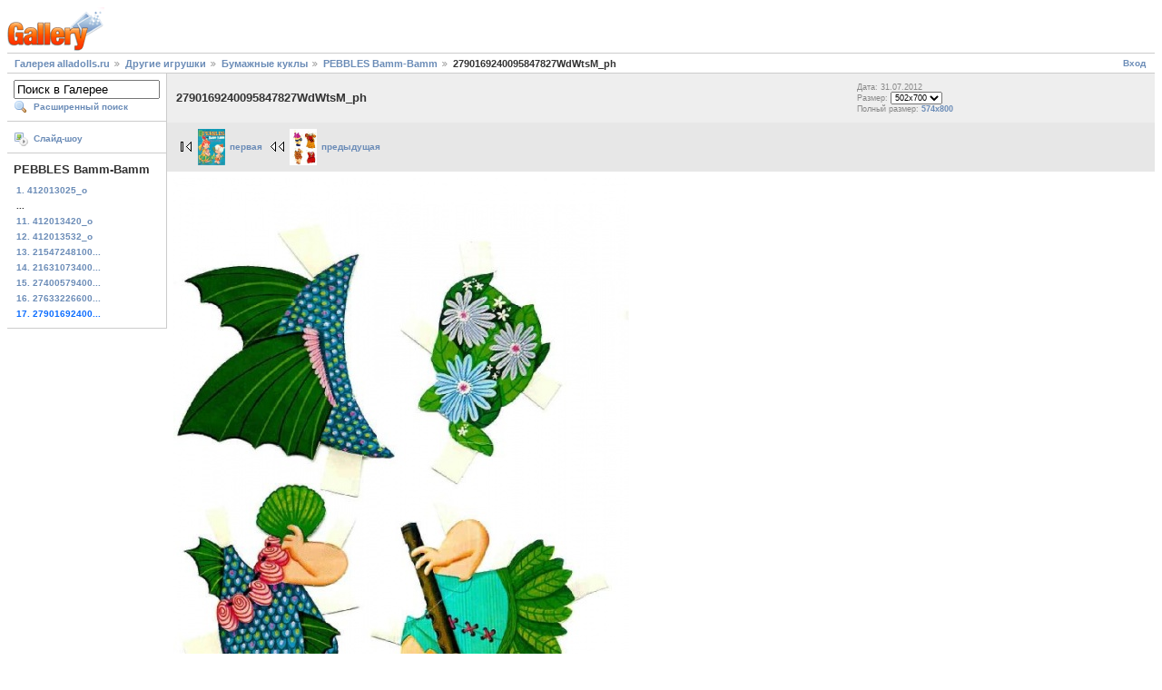

--- FILE ---
content_type: text/html; charset=UTF-8
request_url: http://www.alladolls.ru/gallery2/v/Toys/paper_dolls/BammBamm/2790169240095847827WdWtsM_ph.jpg.html
body_size: 2689
content:
<!DOCTYPE html PUBLIC "-//W3C//DTD XHTML 1.0 Strict//EN" "http://www.w3.org/TR/xhtml1/DTD/xhtml1-strict.dtd">
<html lang="ru-RU" xmlns="http://www.w3.org/1999/xhtml">
<head>

<link rel="stylesheet" type="text/css" href="/gallery2/modules/core/data/gallery.css"/>
<link rel="stylesheet" type="text/css" href="/gallery2/modules/icons/iconpacks/silk/icons.css"/>
<link rel="alternate" type="application/rss+xml" title="Photo RSS" href="/gallery2/main.php?g2_view=slideshow.SlideshowMediaRss&amp;g2_itemId=199829"/>
<script type="text/javascript" src="http://www.alladolls.ru/gallery2/main.php?g2_view=core.CombinedJavascript&amp;g2_key=1f3a86aa6c3e732ce434cbc51ebf93d2"></script>
<script type="text/javascript" src="/gallery2/main.php?g2_view=slideshow.DownloadPicLens&amp;g2_file=js&amp;g2_v=1.3.1.14221"></script>
<meta http-equiv="Content-Type" content="text/html; charset=UTF-8"/>
<title>2790169240095847827WdWtsM_ph</title>
<link rel="stylesheet" type="text/css" href="/gallery2/themes/matrix/theme.css"/>
</head>
<body class="gallery">
<div id="gallery" class="safari">
<div id="gsHeader">
<a href="/gallery2/main.php"><img src="/gallery2/images/galleryLogo_sm.gif"
width="107" height="48" alt=""/></a>
</div>
<div id="gsNavBar" class="gcBorder1">
<div class="gbSystemLinks">
<span class="block-core-SystemLink">
<a href="/gallery2/main.php?g2_view=core.UserAdmin&amp;g2_subView=core.UserLogin&amp;g2_return=%2Fgallery2%2Fv%2FToys%2Fpaper_dolls%2FBammBamm%2F2790169240095847827WdWtsM_ph.jpg.html%3F">Вход</a>
</span>



</div>
<div class="gbBreadCrumb">
<div class="block-core-BreadCrumb">
<a href="/gallery2/main.php?g2_highlightId=137637" class="BreadCrumb-1">
Галерея alladolls.ru</a>
<a href="/gallery2/v/Toys/?g2_highlightId=152252" class="BreadCrumb-2">
Другие игрушки</a>
<a href="/gallery2/v/Toys/paper_dolls/?g2_highlightId=199812" class="BreadCrumb-3">
Бумажные куклы</a>
<a href="/gallery2/v/Toys/paper_dolls/BammBamm/?g2_highlightId=199829" class="BreadCrumb-4">
PEBBLES Bamm-Bamm</a>
<span class="BreadCrumb-5">
2790169240095847827WdWtsM_ph</span>
</div>
</div>
</div>
<table width="100%" cellspacing="0" cellpadding="0">
<tr valign="top">
<td id="gsSidebarCol">
<div id="gsSidebar" class="gcBorder1">

<div class="block-search-SearchBlock gbBlock">
<form id="search_SearchBlock" action="/gallery2/main.php" method="get" onsubmit="return search_SearchBlock_checkForm()">
<div>
<input type="hidden" name="g2_return" value="/gallery2/v/Toys/paper_dolls/BammBamm/2790169240095847827WdWtsM_ph.jpg.html"/>
<input type="hidden" name="g2_formUrl" value="/gallery2/v/Toys/paper_dolls/BammBamm/2790169240095847827WdWtsM_ph.jpg.html"/>
<input type="hidden" name="g2_authToken" value="cc158717a096"/>

<input type="hidden" name="g2_view" value="search.SearchScan"/>
<input type="hidden" name="g2_form[formName]" value="search_SearchBlock"/>
<input type="text" id="searchCriteria" size="18"
name="g2_form[searchCriteria]"
value="Поиск в Галерее"
onfocus="search_SearchBlock_focus()"
onblur="search_SearchBlock_blur()"
class="textbox"/>
<input type="hidden" name="g2_form[useDefaultSettings]" value="1" />
</div>
<div>
<a href="/gallery2/main.php?g2_view=search.SearchScan&amp;g2_form%5BuseDefaultSettings%5D=1&amp;g2_return=%2Fgallery2%2Fv%2FToys%2Fpaper_dolls%2FBammBamm%2F2790169240095847827WdWtsM_ph.jpg.html%3F"
class="gbAdminLink gbLink-search_SearchScan advanced">Расширенный поиск</a>
</div>
</form>
</div>
<div class="block-core-ItemLinks gbBlock">
<a href="/gallery2/main.php?g2_view=slideshow.Slideshow&amp;g2_itemId=199829" onclick="var p=PicLensLite;p.setCallbacks({onNoPlugins:function(){location.href='http://www.alladolls.ru/gallery2/main.php?g2_view=slideshow.Slideshow&amp;g2_itemId=199829'}});p.setLiteURLs({swf:'http://www.alladolls.ru/gallery2/main.php?g2_view=slideshow.DownloadPicLens&amp;g2_file=swf&amp;g2_v=1.3.1.14221'});p.start({feedUrl:'http://www.alladolls.ru/gallery2/main.php?g2_view=slideshow.SlideshowMediaRss&amp;g2_itemId=199829', guid:199829, pid:'2PWfB4lurT4g', delay:10});return false" class="gbAdminLink gbLink-slideshow_Slideshow">Слайд-шоу</a>
</div>


<div class="block-core-PeerList gbBlock">
<h3 class="parent"> PEBBLES Bamm-Bamm </h3>
<a href="/gallery2/v/Toys/paper_dolls/BammBamm/412013025_o.jpg.html">
1. 412013025_o
</a>
<span class="neck">...</span>
<a href="/gallery2/v/Toys/paper_dolls/BammBamm/412013420_o.jpg.html">
11. 412013420_o
</a>
<a href="/gallery2/v/Toys/paper_dolls/BammBamm/412013532_o.jpg.html">
12. 412013532_o
</a>
<a href="/gallery2/v/Toys/paper_dolls/BammBamm/2154724810095847827PPGOxa_ph.jpg.html">
13. 21547248100...
</a>
<a href="/gallery2/v/Toys/paper_dolls/BammBamm/2163107340095847827ZYmDwj_ph.jpg.html">
14. 21631073400...
</a>
<a href="/gallery2/v/Toys/paper_dolls/BammBamm/2740057940095847827mrgRvR_ph.jpg.html">
15. 27400579400...
</a>
<a href="/gallery2/v/Toys/paper_dolls/BammBamm/2763322660095847827WKnZPs_ph.jpg.html">
16. 27633226600...
</a>
<span class="current">
17. 27901692400...
</span>
</div>


</div>
</td>
<td>
<div id="gsContent">
<div class="gbBlock gcBackground1">
<table width="100%">
<tr>
<td>
<h2> 2790169240095847827WdWtsM_ph </h2>
</td>
<td style="width: 30%">
<div class="block-core-ItemInfo giInfo">
<div class="date summary">
Дата: 31.07.2012
</div>
</div>
<div class="block-core-PhotoSizes giInfo">
Размер:
<select onchange="if (this.value) { newLocation = this.value; this.options[0].selected = true; location.href= newLocation; }">
<option value="/gallery2/v/Toys/paper_dolls/BammBamm/2790169240095847827WdWtsM_ph.jpg.html?g2_imageViewsIndex=0" selected="selected">
502x700
</option>
<option value="/gallery2/v/Toys/paper_dolls/BammBamm/2790169240095847827WdWtsM_ph.jpg.html?g2_imageViewsIndex=1">
574x800
</option>
</select>
<br/>
Полный размер:
<a href="/gallery2/v/Toys/paper_dolls/BammBamm/2790169240095847827WdWtsM_ph.jpg.html?g2_imageViewsIndex=1">
574x800

</a>
<br/>
</div>
</td>
</tr>
</table>
</div>
<div class="gbBlock gcBackground2 gbNavigator">
<div class="block-core-Navigator">
<div class="next-and-last">

</div>
<div class="first-and-previous">
<a href="/gallery2/v/Toys/paper_dolls/BammBamm/412013025_o.jpg.html" class="first"><img src="/gallery2/d/200800-4/412013025_o.jpg" width="30" height="40" class="first" alt="412013025_o"/>первая</a>    <a href="/gallery2/v/Toys/paper_dolls/BammBamm/2763322660095847827WKnZPs_ph.jpg.html" class="previous"><img src="/gallery2/d/199827-4/2763322660095847827WKnZPs_ph.jpg" width="30" height="40" class="previous" alt="2763322660095847827WKnZPs_ph"/>предыдущая</a>
</div>
</div>
</div>
<div id="gsImageView" class="gbBlock">
<a href="/gallery2/v/Toys/paper_dolls/BammBamm/2790169240095847827WdWtsM_ph.jpg.html?g2_imageViewsIndex=1">
<img src="/gallery2/d/199831-6/2790169240095847827WdWtsM_ph.jpg" width="502" height="700" alt="2790169240095847827WdWtsM_ph"/>
</a></div>

<div class="gbBlock gcBackground2 gbNavigator">
<div class="block-core-Navigator">
<div class="next-and-last">

</div>
<div class="first-and-previous">
<a href="/gallery2/v/Toys/paper_dolls/BammBamm/412013025_o.jpg.html" class="first"><img src="/gallery2/d/200800-4/412013025_o.jpg" width="30" height="40" class="first" alt="412013025_o"/>первая</a>    <a href="/gallery2/v/Toys/paper_dolls/BammBamm/2763322660095847827WKnZPs_ph.jpg.html" class="previous"><img src="/gallery2/d/199827-4/2763322660095847827WKnZPs_ph.jpg" width="30" height="40" class="previous" alt="2763322660095847827WKnZPs_ph"/>предыдущая</a>
</div>
</div>
</div>

  

</div>
</td>
</tr>
</table>
<div id="gsFooter">
<!--LiveInternet counter--><script type="text/javascript"><!--
document.write("<a href='http://www.liveinternet.ru/click' "+
"target=_blank><img src='http://counter.yadro.ru/hit?t23.4;r"+
escape(document.referrer)+((typeof(screen)=="undefined")?"":
";s"+screen.width+"*"+screen.height+"*"+(screen.colorDepth?
screen.colorDepth:screen.pixelDepth))+";u"+escape(document.URL)+
";"+Math.random()+
"' alt='' title='LiveInternet: �������� ����� ����������� ��"+
" �������' "+
"border='0' width='88' height='15'><\/a>")
//--></script><!--/LiveInternet-->
</div>
  </div>
<script type="text/javascript">
// <![CDATA[
search_SearchBlock_init('Поиск в Галерее', 'Пожалуйста, введите ключевое слово', 'Идёт поиск, подождите!');
// ]]>
</script>


</body>
</html>